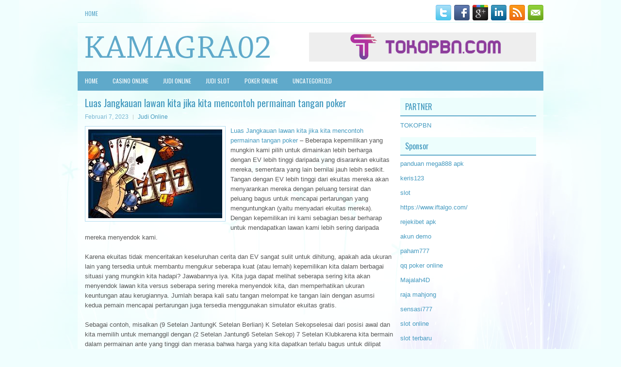

--- FILE ---
content_type: text/html; charset=UTF-8
request_url: http://kamagra02.us.com/luas-jangkauan-lawan-kita-jika-kita-mencontoh-permainan-tangan-poker/
body_size: 9041
content:
<!DOCTYPE html><html xmlns="http://www.w3.org/1999/xhtml" lang="id">
<head profile="http://gmpg.org/xfn/11">
<meta http-equiv="Content-Type" content="text/html; charset=UTF-8" />

<meta name="viewport" content="width=device-width, initial-scale=1.0"/>
<link rel="stylesheet" href="http://kamagra02.us.com/wp-content/themes/Eldore/lib/css/reset.css" type="text/css" media="screen, projection" />
<link rel="stylesheet" href="http://kamagra02.us.com/wp-content/themes/Eldore/lib/css/defaults.css" type="text/css" media="screen, projection" />
<!--[if lt IE 8]><link rel="stylesheet" href="http://kamagra02.us.com/wp-content/themes/Eldore/lib/css/ie.css" type="text/css" media="screen, projection" /><![endif]-->

<link rel="stylesheet" href="http://kamagra02.us.com/wp-content/themes/Eldore/style.css" type="text/css" media="screen, projection" />

<title>Luas Jangkauan lawan kita jika kita mencontoh permainan tangan poker &#8211; Kamagra02</title>
<meta name='robots' content='max-image-preview:large' />
<link rel="alternate" type="application/rss+xml" title="Kamagra02 &raquo; Luas Jangkauan lawan kita jika kita mencontoh permainan tangan poker Umpan Komentar" href="http://kamagra02.us.com/luas-jangkauan-lawan-kita-jika-kita-mencontoh-permainan-tangan-poker/feed/" />
<script type="text/javascript">
window._wpemojiSettings = {"baseUrl":"https:\/\/s.w.org\/images\/core\/emoji\/14.0.0\/72x72\/","ext":".png","svgUrl":"https:\/\/s.w.org\/images\/core\/emoji\/14.0.0\/svg\/","svgExt":".svg","source":{"concatemoji":"http:\/\/kamagra02.us.com\/wp-includes\/js\/wp-emoji-release.min.js?ver=6.2.2"}};
/*! This file is auto-generated */
!function(e,a,t){var n,r,o,i=a.createElement("canvas"),p=i.getContext&&i.getContext("2d");function s(e,t){p.clearRect(0,0,i.width,i.height),p.fillText(e,0,0);e=i.toDataURL();return p.clearRect(0,0,i.width,i.height),p.fillText(t,0,0),e===i.toDataURL()}function c(e){var t=a.createElement("script");t.src=e,t.defer=t.type="text/javascript",a.getElementsByTagName("head")[0].appendChild(t)}for(o=Array("flag","emoji"),t.supports={everything:!0,everythingExceptFlag:!0},r=0;r<o.length;r++)t.supports[o[r]]=function(e){if(p&&p.fillText)switch(p.textBaseline="top",p.font="600 32px Arial",e){case"flag":return s("\ud83c\udff3\ufe0f\u200d\u26a7\ufe0f","\ud83c\udff3\ufe0f\u200b\u26a7\ufe0f")?!1:!s("\ud83c\uddfa\ud83c\uddf3","\ud83c\uddfa\u200b\ud83c\uddf3")&&!s("\ud83c\udff4\udb40\udc67\udb40\udc62\udb40\udc65\udb40\udc6e\udb40\udc67\udb40\udc7f","\ud83c\udff4\u200b\udb40\udc67\u200b\udb40\udc62\u200b\udb40\udc65\u200b\udb40\udc6e\u200b\udb40\udc67\u200b\udb40\udc7f");case"emoji":return!s("\ud83e\udef1\ud83c\udffb\u200d\ud83e\udef2\ud83c\udfff","\ud83e\udef1\ud83c\udffb\u200b\ud83e\udef2\ud83c\udfff")}return!1}(o[r]),t.supports.everything=t.supports.everything&&t.supports[o[r]],"flag"!==o[r]&&(t.supports.everythingExceptFlag=t.supports.everythingExceptFlag&&t.supports[o[r]]);t.supports.everythingExceptFlag=t.supports.everythingExceptFlag&&!t.supports.flag,t.DOMReady=!1,t.readyCallback=function(){t.DOMReady=!0},t.supports.everything||(n=function(){t.readyCallback()},a.addEventListener?(a.addEventListener("DOMContentLoaded",n,!1),e.addEventListener("load",n,!1)):(e.attachEvent("onload",n),a.attachEvent("onreadystatechange",function(){"complete"===a.readyState&&t.readyCallback()})),(e=t.source||{}).concatemoji?c(e.concatemoji):e.wpemoji&&e.twemoji&&(c(e.twemoji),c(e.wpemoji)))}(window,document,window._wpemojiSettings);
</script>
<style type="text/css">
img.wp-smiley,
img.emoji {
	display: inline !important;
	border: none !important;
	box-shadow: none !important;
	height: 1em !important;
	width: 1em !important;
	margin: 0 0.07em !important;
	vertical-align: -0.1em !important;
	background: none !important;
	padding: 0 !important;
}
</style>
	<link rel='stylesheet' id='wp-block-library-css' href='http://kamagra02.us.com/wp-includes/css/dist/block-library/style.min.css?ver=6.2.2' type='text/css' media='all' />
<link rel='stylesheet' id='classic-theme-styles-css' href='http://kamagra02.us.com/wp-includes/css/classic-themes.min.css?ver=6.2.2' type='text/css' media='all' />
<style id='global-styles-inline-css' type='text/css'>
body{--wp--preset--color--black: #000000;--wp--preset--color--cyan-bluish-gray: #abb8c3;--wp--preset--color--white: #ffffff;--wp--preset--color--pale-pink: #f78da7;--wp--preset--color--vivid-red: #cf2e2e;--wp--preset--color--luminous-vivid-orange: #ff6900;--wp--preset--color--luminous-vivid-amber: #fcb900;--wp--preset--color--light-green-cyan: #7bdcb5;--wp--preset--color--vivid-green-cyan: #00d084;--wp--preset--color--pale-cyan-blue: #8ed1fc;--wp--preset--color--vivid-cyan-blue: #0693e3;--wp--preset--color--vivid-purple: #9b51e0;--wp--preset--gradient--vivid-cyan-blue-to-vivid-purple: linear-gradient(135deg,rgba(6,147,227,1) 0%,rgb(155,81,224) 100%);--wp--preset--gradient--light-green-cyan-to-vivid-green-cyan: linear-gradient(135deg,rgb(122,220,180) 0%,rgb(0,208,130) 100%);--wp--preset--gradient--luminous-vivid-amber-to-luminous-vivid-orange: linear-gradient(135deg,rgba(252,185,0,1) 0%,rgba(255,105,0,1) 100%);--wp--preset--gradient--luminous-vivid-orange-to-vivid-red: linear-gradient(135deg,rgba(255,105,0,1) 0%,rgb(207,46,46) 100%);--wp--preset--gradient--very-light-gray-to-cyan-bluish-gray: linear-gradient(135deg,rgb(238,238,238) 0%,rgb(169,184,195) 100%);--wp--preset--gradient--cool-to-warm-spectrum: linear-gradient(135deg,rgb(74,234,220) 0%,rgb(151,120,209) 20%,rgb(207,42,186) 40%,rgb(238,44,130) 60%,rgb(251,105,98) 80%,rgb(254,248,76) 100%);--wp--preset--gradient--blush-light-purple: linear-gradient(135deg,rgb(255,206,236) 0%,rgb(152,150,240) 100%);--wp--preset--gradient--blush-bordeaux: linear-gradient(135deg,rgb(254,205,165) 0%,rgb(254,45,45) 50%,rgb(107,0,62) 100%);--wp--preset--gradient--luminous-dusk: linear-gradient(135deg,rgb(255,203,112) 0%,rgb(199,81,192) 50%,rgb(65,88,208) 100%);--wp--preset--gradient--pale-ocean: linear-gradient(135deg,rgb(255,245,203) 0%,rgb(182,227,212) 50%,rgb(51,167,181) 100%);--wp--preset--gradient--electric-grass: linear-gradient(135deg,rgb(202,248,128) 0%,rgb(113,206,126) 100%);--wp--preset--gradient--midnight: linear-gradient(135deg,rgb(2,3,129) 0%,rgb(40,116,252) 100%);--wp--preset--duotone--dark-grayscale: url('#wp-duotone-dark-grayscale');--wp--preset--duotone--grayscale: url('#wp-duotone-grayscale');--wp--preset--duotone--purple-yellow: url('#wp-duotone-purple-yellow');--wp--preset--duotone--blue-red: url('#wp-duotone-blue-red');--wp--preset--duotone--midnight: url('#wp-duotone-midnight');--wp--preset--duotone--magenta-yellow: url('#wp-duotone-magenta-yellow');--wp--preset--duotone--purple-green: url('#wp-duotone-purple-green');--wp--preset--duotone--blue-orange: url('#wp-duotone-blue-orange');--wp--preset--font-size--small: 13px;--wp--preset--font-size--medium: 20px;--wp--preset--font-size--large: 36px;--wp--preset--font-size--x-large: 42px;--wp--preset--spacing--20: 0.44rem;--wp--preset--spacing--30: 0.67rem;--wp--preset--spacing--40: 1rem;--wp--preset--spacing--50: 1.5rem;--wp--preset--spacing--60: 2.25rem;--wp--preset--spacing--70: 3.38rem;--wp--preset--spacing--80: 5.06rem;--wp--preset--shadow--natural: 6px 6px 9px rgba(0, 0, 0, 0.2);--wp--preset--shadow--deep: 12px 12px 50px rgba(0, 0, 0, 0.4);--wp--preset--shadow--sharp: 6px 6px 0px rgba(0, 0, 0, 0.2);--wp--preset--shadow--outlined: 6px 6px 0px -3px rgba(255, 255, 255, 1), 6px 6px rgba(0, 0, 0, 1);--wp--preset--shadow--crisp: 6px 6px 0px rgba(0, 0, 0, 1);}:where(.is-layout-flex){gap: 0.5em;}body .is-layout-flow > .alignleft{float: left;margin-inline-start: 0;margin-inline-end: 2em;}body .is-layout-flow > .alignright{float: right;margin-inline-start: 2em;margin-inline-end: 0;}body .is-layout-flow > .aligncenter{margin-left: auto !important;margin-right: auto !important;}body .is-layout-constrained > .alignleft{float: left;margin-inline-start: 0;margin-inline-end: 2em;}body .is-layout-constrained > .alignright{float: right;margin-inline-start: 2em;margin-inline-end: 0;}body .is-layout-constrained > .aligncenter{margin-left: auto !important;margin-right: auto !important;}body .is-layout-constrained > :where(:not(.alignleft):not(.alignright):not(.alignfull)){max-width: var(--wp--style--global--content-size);margin-left: auto !important;margin-right: auto !important;}body .is-layout-constrained > .alignwide{max-width: var(--wp--style--global--wide-size);}body .is-layout-flex{display: flex;}body .is-layout-flex{flex-wrap: wrap;align-items: center;}body .is-layout-flex > *{margin: 0;}:where(.wp-block-columns.is-layout-flex){gap: 2em;}.has-black-color{color: var(--wp--preset--color--black) !important;}.has-cyan-bluish-gray-color{color: var(--wp--preset--color--cyan-bluish-gray) !important;}.has-white-color{color: var(--wp--preset--color--white) !important;}.has-pale-pink-color{color: var(--wp--preset--color--pale-pink) !important;}.has-vivid-red-color{color: var(--wp--preset--color--vivid-red) !important;}.has-luminous-vivid-orange-color{color: var(--wp--preset--color--luminous-vivid-orange) !important;}.has-luminous-vivid-amber-color{color: var(--wp--preset--color--luminous-vivid-amber) !important;}.has-light-green-cyan-color{color: var(--wp--preset--color--light-green-cyan) !important;}.has-vivid-green-cyan-color{color: var(--wp--preset--color--vivid-green-cyan) !important;}.has-pale-cyan-blue-color{color: var(--wp--preset--color--pale-cyan-blue) !important;}.has-vivid-cyan-blue-color{color: var(--wp--preset--color--vivid-cyan-blue) !important;}.has-vivid-purple-color{color: var(--wp--preset--color--vivid-purple) !important;}.has-black-background-color{background-color: var(--wp--preset--color--black) !important;}.has-cyan-bluish-gray-background-color{background-color: var(--wp--preset--color--cyan-bluish-gray) !important;}.has-white-background-color{background-color: var(--wp--preset--color--white) !important;}.has-pale-pink-background-color{background-color: var(--wp--preset--color--pale-pink) !important;}.has-vivid-red-background-color{background-color: var(--wp--preset--color--vivid-red) !important;}.has-luminous-vivid-orange-background-color{background-color: var(--wp--preset--color--luminous-vivid-orange) !important;}.has-luminous-vivid-amber-background-color{background-color: var(--wp--preset--color--luminous-vivid-amber) !important;}.has-light-green-cyan-background-color{background-color: var(--wp--preset--color--light-green-cyan) !important;}.has-vivid-green-cyan-background-color{background-color: var(--wp--preset--color--vivid-green-cyan) !important;}.has-pale-cyan-blue-background-color{background-color: var(--wp--preset--color--pale-cyan-blue) !important;}.has-vivid-cyan-blue-background-color{background-color: var(--wp--preset--color--vivid-cyan-blue) !important;}.has-vivid-purple-background-color{background-color: var(--wp--preset--color--vivid-purple) !important;}.has-black-border-color{border-color: var(--wp--preset--color--black) !important;}.has-cyan-bluish-gray-border-color{border-color: var(--wp--preset--color--cyan-bluish-gray) !important;}.has-white-border-color{border-color: var(--wp--preset--color--white) !important;}.has-pale-pink-border-color{border-color: var(--wp--preset--color--pale-pink) !important;}.has-vivid-red-border-color{border-color: var(--wp--preset--color--vivid-red) !important;}.has-luminous-vivid-orange-border-color{border-color: var(--wp--preset--color--luminous-vivid-orange) !important;}.has-luminous-vivid-amber-border-color{border-color: var(--wp--preset--color--luminous-vivid-amber) !important;}.has-light-green-cyan-border-color{border-color: var(--wp--preset--color--light-green-cyan) !important;}.has-vivid-green-cyan-border-color{border-color: var(--wp--preset--color--vivid-green-cyan) !important;}.has-pale-cyan-blue-border-color{border-color: var(--wp--preset--color--pale-cyan-blue) !important;}.has-vivid-cyan-blue-border-color{border-color: var(--wp--preset--color--vivid-cyan-blue) !important;}.has-vivid-purple-border-color{border-color: var(--wp--preset--color--vivid-purple) !important;}.has-vivid-cyan-blue-to-vivid-purple-gradient-background{background: var(--wp--preset--gradient--vivid-cyan-blue-to-vivid-purple) !important;}.has-light-green-cyan-to-vivid-green-cyan-gradient-background{background: var(--wp--preset--gradient--light-green-cyan-to-vivid-green-cyan) !important;}.has-luminous-vivid-amber-to-luminous-vivid-orange-gradient-background{background: var(--wp--preset--gradient--luminous-vivid-amber-to-luminous-vivid-orange) !important;}.has-luminous-vivid-orange-to-vivid-red-gradient-background{background: var(--wp--preset--gradient--luminous-vivid-orange-to-vivid-red) !important;}.has-very-light-gray-to-cyan-bluish-gray-gradient-background{background: var(--wp--preset--gradient--very-light-gray-to-cyan-bluish-gray) !important;}.has-cool-to-warm-spectrum-gradient-background{background: var(--wp--preset--gradient--cool-to-warm-spectrum) !important;}.has-blush-light-purple-gradient-background{background: var(--wp--preset--gradient--blush-light-purple) !important;}.has-blush-bordeaux-gradient-background{background: var(--wp--preset--gradient--blush-bordeaux) !important;}.has-luminous-dusk-gradient-background{background: var(--wp--preset--gradient--luminous-dusk) !important;}.has-pale-ocean-gradient-background{background: var(--wp--preset--gradient--pale-ocean) !important;}.has-electric-grass-gradient-background{background: var(--wp--preset--gradient--electric-grass) !important;}.has-midnight-gradient-background{background: var(--wp--preset--gradient--midnight) !important;}.has-small-font-size{font-size: var(--wp--preset--font-size--small) !important;}.has-medium-font-size{font-size: var(--wp--preset--font-size--medium) !important;}.has-large-font-size{font-size: var(--wp--preset--font-size--large) !important;}.has-x-large-font-size{font-size: var(--wp--preset--font-size--x-large) !important;}
.wp-block-navigation a:where(:not(.wp-element-button)){color: inherit;}
:where(.wp-block-columns.is-layout-flex){gap: 2em;}
.wp-block-pullquote{font-size: 1.5em;line-height: 1.6;}
</style>
<script type='text/javascript' src='http://kamagra02.us.com/wp-includes/js/jquery/jquery.min.js?ver=3.6.4' id='jquery-core-js'></script>
<script type='text/javascript' src='http://kamagra02.us.com/wp-includes/js/jquery/jquery-migrate.min.js?ver=3.4.0' id='jquery-migrate-js'></script>
<script type='text/javascript' src='http://kamagra02.us.com/wp-content/themes/Eldore/lib/js/superfish.js?ver=6.2.2' id='superfish-js'></script>
<script type='text/javascript' src='http://kamagra02.us.com/wp-content/themes/Eldore/lib/js/jquery.mobilemenu.js?ver=6.2.2' id='mobilemenu-js'></script>
<link rel="https://api.w.org/" href="http://kamagra02.us.com/wp-json/" /><link rel="alternate" type="application/json" href="http://kamagra02.us.com/wp-json/wp/v2/posts/2666" /><link rel="EditURI" type="application/rsd+xml" title="RSD" href="http://kamagra02.us.com/xmlrpc.php?rsd" />
<link rel="wlwmanifest" type="application/wlwmanifest+xml" href="http://kamagra02.us.com/wp-includes/wlwmanifest.xml" />

<link rel="canonical" href="http://kamagra02.us.com/luas-jangkauan-lawan-kita-jika-kita-mencontoh-permainan-tangan-poker/" />
<link rel='shortlink' href='http://kamagra02.us.com/?p=2666' />
<link rel="alternate" type="application/json+oembed" href="http://kamagra02.us.com/wp-json/oembed/1.0/embed?url=http%3A%2F%2Fkamagra02.us.com%2Fluas-jangkauan-lawan-kita-jika-kita-mencontoh-permainan-tangan-poker%2F" />
<link rel="alternate" type="text/xml+oembed" href="http://kamagra02.us.com/wp-json/oembed/1.0/embed?url=http%3A%2F%2Fkamagra02.us.com%2Fluas-jangkauan-lawan-kita-jika-kita-mencontoh-permainan-tangan-poker%2F&#038;format=xml" />
<link rel="shortcut icon" href="http://kamagra02.us.com/wp-content/uploads/2020/12/f.png" type="image/x-icon" />
<link rel="alternate" type="application/rss+xml" title="Kamagra02 RSS Feed" href="http://kamagra02.us.com/feed/" />
<link rel="pingback" href="http://kamagra02.us.com/xmlrpc.php" />

</head>

<body class="post-template-default single single-post postid-2666 single-format-standard">

<div id="container">

    <div class="clearfix">
        			        <div class="menu-primary-container">
			<ul class="menus menu-primary">
                <li ><a href="http://kamagra02.us.com">Home</a></li>
							</ul>
		</div>
                      <!--.primary menu--> 	
                
        <div id="top-social-profiles">
                        <ul class="widget-container"><li class="social-profiles-widget">
            <a href="http://twitter.com/" target="_blank"><img title="Twitter" alt="Twitter" src="http://kamagra02.us.com/wp-content/themes/Eldore/images/social-profiles/twitter.png" /></a><a href="http://facebook.com/" target="_blank"><img title="Facebook" alt="Facebook" src="http://kamagra02.us.com/wp-content/themes/Eldore/images/social-profiles/facebook.png" /></a><a href="https://plus.google.com/" target="_blank"><img title="Google Plus" alt="Google Plus" src="http://kamagra02.us.com/wp-content/themes/Eldore/images/social-profiles/gplus.png" /></a><a href="http://www.linkedin.com/" target="_blank"><img title="LinkedIn" alt="LinkedIn" src="http://kamagra02.us.com/wp-content/themes/Eldore/images/social-profiles/linkedin.png" /></a><a href="http://kamagra02.us.com/feed/" target="_blank"><img title="RSS Feed" alt="RSS Feed" src="http://kamagra02.us.com/wp-content/themes/Eldore/images/social-profiles/rss.png" /></a><a href="/cdn-cgi/l/email-protection#027b6d777042676f636b6e2c616d6f" target="_blank"><img title="Email" alt="Email" src="http://kamagra02.us.com/wp-content/themes/Eldore/images/social-profiles/email.png" /></a>            </li></ul>
                    </div>
    </div>
    

    <div id="header">
    
        <div class="logo">
         
            <a href="http://kamagra02.us.com"><img src="http://kamagra02.us.com/wp-content/uploads/2020/12/logo.png" alt="Kamagra02" title="Kamagra02" /></a>
         
        </div><!-- .logo -->

        <div class="header-right">
            <a href="https://www.tokopbn.com/" target="_blank"><img src="http://kamagra02.us.com/wp-content/uploads/2020/12/banner-toko-pbn.png" alt="Sponsored" /></a> 
        </div><!-- .header-right -->
        
    </div><!-- #header -->
    
            <div class="clearfix">
            			<div class="menu-secondary-container"><ul id="menu-primary" class="menus menu-secondary"><li id="menu-item-2592" class="menu-item menu-item-type-custom menu-item-object-custom menu-item-2592"><a href="/">HOME</a></li>
<li id="menu-item-2587" class="menu-item menu-item-type-taxonomy menu-item-object-category menu-item-2587"><a href="http://kamagra02.us.com/category/casino-online/">Casino Online</a></li>
<li id="menu-item-2588" class="menu-item menu-item-type-taxonomy menu-item-object-category current-post-ancestor current-menu-parent current-post-parent menu-item-2588"><a href="http://kamagra02.us.com/category/judi-online/">Judi Online</a></li>
<li id="menu-item-2589" class="menu-item menu-item-type-taxonomy menu-item-object-category menu-item-2589"><a href="http://kamagra02.us.com/category/judi-slot/">Judi Slot</a></li>
<li id="menu-item-2590" class="menu-item menu-item-type-taxonomy menu-item-object-category menu-item-2590"><a href="http://kamagra02.us.com/category/poker-online/">Poker Online</a></li>
<li id="menu-item-2591" class="menu-item menu-item-type-taxonomy menu-item-object-category menu-item-2591"><a href="http://kamagra02.us.com/category/uncategorized/">Uncategorized</a></li>
</ul></div>              <!--.secondary menu--> 	
                </div>
    
    <div id="main">
    
            
        <div id="content">
            
                    
            
    <div class="post post-single clearfix post-2666 type-post status-publish format-standard has-post-thumbnail hentry category-judi-online tag-casino tag-judi tag-poker tag-slot tag-togel" id="post-2666">
    
        <h2 class="title">Luas Jangkauan lawan kita jika kita mencontoh permainan tangan poker</h2>
        
        <div class="postmeta-primary">
    
            <span class="meta_date">Februari 7, 2023</span>
           &nbsp; <span class="meta_categories"><a href="http://kamagra02.us.com/category/judi-online/" rel="category tag">Judi Online</a></span>
    
                 
        </div>
        
        <div class="entry clearfix">
            
            <img width="276" height="183" src="http://kamagra02.us.com/wp-content/uploads/2021/02/A10.jpg" class="alignleft featured_image wp-post-image" alt="" decoding="async" />            
            <p><a href="http://kamagra02.us.com/luas-jangkauan-lawan-kita-jika-kita-mencontoh-permainan-tangan-poker/">Luas Jangkauan lawan kita jika kita mencontoh permainan tangan poker</a> &#8211; Beberapa kepemilikan yang mungkin kami pilih untuk dimainkan lebih berharga dengan EV lebih tinggi daripada yang disarankan ekuitas mereka, sementara yang lain bernilai jauh lebih sedikit. Tangan dengan EV lebih tinggi dari ekuitas mereka akan menyarankan mereka dengan peluang tersirat dan peluang bagus untuk mencapai pertarungan yang menguntungkan (yaitu menyadari ekuitas mereka). Dengan kepemilikan ini kami sebagian besar berharap untuk mendapatkan lawan kami lebih sering daripada mereka menyendok kami.</p>
<p>Karena ekuitas tidak menceritakan keseluruhan cerita dan EV sangat sulit untuk dihitung, apakah ada ukuran lain yang tersedia untuk membantu mengukur seberapa kuat (atau lemah) kepemilikan kita dalam berbagai situasi yang mungkin kita hadapi? Jawabannya iya. Kita juga dapat melihat seberapa sering kita akan menyendok lawan kita versus seberapa sering mereka menyendok kita, dan memperhatikan ukuran keuntungan atau kerugiannya. Jumlah berapa kali satu tangan melompat ke tangan lain dengan asumsi kedua pemain mencapai pertarungan juga tersedia menggunakan simulator ekuitas gratis.</p>
<p>Sebagai contoh, misalkan (9 Setelan JantungK Setelan Berlian) K Setelan Sekopselesai dari posisi awal dan kita memilih untuk memanggil dengan (2 Setelan Jantung6 Setelan Sekop) 7 Setelan Klubkarena kita bermain dalam permainan ante yang tinggi dan merasa bahwa harga yang kita dapatkan terlalu bagus untuk dilipat meskipun sangat mungkin kita melawan raja kunjungi agen judi online <a href="https://mssg.me/interwin88">interwin88</a>. Dalam pertarungan ini, meskipun kami memiliki 41 persen ekuitas &#8220;panas / dingin&#8221; yang sangat wajar, ada lebih banyak yang perlu dipertimbangkan daripada itu.</p>
    
        </div>
        
        <div class="postmeta-secondary"><span class="meta_tags"><a href="http://kamagra02.us.com/tag/casino/" rel="tag">Casino</a>, <a href="http://kamagra02.us.com/tag/judi/" rel="tag">Judi</a>, <a href="http://kamagra02.us.com/tag/poker/" rel="tag">Poker</a>, <a href="http://kamagra02.us.com/tag/slot/" rel="tag">Slot</a>, <a href="http://kamagra02.us.com/tag/togel/" rel="tag">Togel</a></span></div> 
        
    
    </div><!-- Post ID 2666 -->
    
                
                    
        </div><!-- #content -->
    
        
<div id="sidebar-primary">
	
		<ul class="widget_text widget-container">
			<li id="custom_html-6" class="widget_text widget widget_custom_html">
				<h3 class="widgettitle">PARTNER</h3>
				<div class="textwidget custom-html-widget"><a href="https://www.tokopbn.com/">TOKOPBN</a></div>
			</li>
		</ul>
		
		<ul class="widget-container">
			<li id="sponsor" class="widget widget_meta">
				<h3 class="widgettitle">Sponsor</h3>			
				<ul>
					<li><a href="https://www.mega888ios.com/panduan/">panduan mega888 apk</a></li>
                    		<li><a href="https://partsgeekautoparts.com/shop/page/25/">keris123</a></li>
                    		<li><a href="https://www.asianwindky.com/menu">slot</a></li>
                    		<li><a href="https://www.iftalgo.com/">https://www.iftalgo.com/</a></li>
                    		<li><a href="https://lms.idipharma.com/course/">rejekibet apk</a></li>
                    		<li><a href="https://www.ronniewoodradio.com/contact/">akun demo</a></li>
                    		<li><a href="https://nitrogen2024.es/meeting-venue/">paham777</a></li>
                    		<li><a href="https://theotcinvestor.com/">qq poker online</a></li>
                    		<li><a href="https://situsmajalah4d.com/">Majalah4D</a></li>
                    		<li><a href="https://olivesandburgers.com/main-menu/">raja mahjong</a></li>
                    		<li><a href="https://imbibedenver.com/">sensasi777</a></li>
                    		<li><a href="https://aliceripoll.com/">slot online</a></li>
                    		<li><a href="https://www.lesvalades.com/">slot terbaru</a></li>
                    		<li><a href="https://www.philippineshonolulu.org/">situs slot</a></li>
                    						</ul>
			</li>
		</ul>

    <ul class="widget-container"><li id="meta-4" class="widget widget_meta"><h3 class="widgettitle">Meta</h3>
		<ul>
						<li><a href="http://kamagra02.us.com/wp-login.php">Masuk</a></li>
			<li><a href="http://kamagra02.us.com/feed/">Feed entri</a></li>
			<li><a href="http://kamagra02.us.com/comments/feed/">Feed komentar</a></li>

			<li><a href="https://wordpress.org/">WordPress.org</a></li>
		</ul>

		</li></ul><ul class="widget-container"><li id="search-4" class="widget widget_search"> 
<div id="search" title="Type and hit enter">
    <form method="get" id="searchform" action="http://kamagra02.us.com/"> 
        <input type="text" value="Search" 
            name="s" id="s"  onblur="if (this.value == '')  {this.value = 'Search';}"  
            onfocus="if (this.value == 'Search') {this.value = '';}" 
        />
    </form>
</div><!-- #search --></li></ul><ul class="widget-container"><li id="archives-4" class="widget widget_archive"><h3 class="widgettitle">Arsip</h3>
			<ul>
					<li><a href='http://kamagra02.us.com/2026/02/'>Februari 2026</a>&nbsp;(1)</li>
	<li><a href='http://kamagra02.us.com/2026/01/'>Januari 2026</a>&nbsp;(30)</li>
	<li><a href='http://kamagra02.us.com/2025/12/'>Desember 2025</a>&nbsp;(27)</li>
	<li><a href='http://kamagra02.us.com/2025/11/'>November 2025</a>&nbsp;(32)</li>
	<li><a href='http://kamagra02.us.com/2025/10/'>Oktober 2025</a>&nbsp;(27)</li>
	<li><a href='http://kamagra02.us.com/2025/09/'>September 2025</a>&nbsp;(19)</li>
	<li><a href='http://kamagra02.us.com/2025/08/'>Agustus 2025</a>&nbsp;(20)</li>
	<li><a href='http://kamagra02.us.com/2025/07/'>Juli 2025</a>&nbsp;(18)</li>
	<li><a href='http://kamagra02.us.com/2025/06/'>Juni 2025</a>&nbsp;(18)</li>
	<li><a href='http://kamagra02.us.com/2025/05/'>Mei 2025</a>&nbsp;(18)</li>
	<li><a href='http://kamagra02.us.com/2025/04/'>April 2025</a>&nbsp;(24)</li>
	<li><a href='http://kamagra02.us.com/2025/03/'>Maret 2025</a>&nbsp;(41)</li>
	<li><a href='http://kamagra02.us.com/2025/02/'>Februari 2025</a>&nbsp;(31)</li>
	<li><a href='http://kamagra02.us.com/2025/01/'>Januari 2025</a>&nbsp;(26)</li>
	<li><a href='http://kamagra02.us.com/2024/12/'>Desember 2024</a>&nbsp;(29)</li>
	<li><a href='http://kamagra02.us.com/2024/11/'>November 2024</a>&nbsp;(27)</li>
	<li><a href='http://kamagra02.us.com/2024/10/'>Oktober 2024</a>&nbsp;(33)</li>
	<li><a href='http://kamagra02.us.com/2024/09/'>September 2024</a>&nbsp;(36)</li>
	<li><a href='http://kamagra02.us.com/2024/08/'>Agustus 2024</a>&nbsp;(39)</li>
	<li><a href='http://kamagra02.us.com/2024/07/'>Juli 2024</a>&nbsp;(46)</li>
	<li><a href='http://kamagra02.us.com/2024/06/'>Juni 2024</a>&nbsp;(50)</li>
	<li><a href='http://kamagra02.us.com/2024/05/'>Mei 2024</a>&nbsp;(37)</li>
	<li><a href='http://kamagra02.us.com/2024/04/'>April 2024</a>&nbsp;(36)</li>
	<li><a href='http://kamagra02.us.com/2024/03/'>Maret 2024</a>&nbsp;(47)</li>
	<li><a href='http://kamagra02.us.com/2024/02/'>Februari 2024</a>&nbsp;(33)</li>
	<li><a href='http://kamagra02.us.com/2024/01/'>Januari 2024</a>&nbsp;(36)</li>
	<li><a href='http://kamagra02.us.com/2023/12/'>Desember 2023</a>&nbsp;(26)</li>
	<li><a href='http://kamagra02.us.com/2023/11/'>November 2023</a>&nbsp;(20)</li>
	<li><a href='http://kamagra02.us.com/2023/10/'>Oktober 2023</a>&nbsp;(37)</li>
	<li><a href='http://kamagra02.us.com/2023/09/'>September 2023</a>&nbsp;(28)</li>
	<li><a href='http://kamagra02.us.com/2023/08/'>Agustus 2023</a>&nbsp;(35)</li>
	<li><a href='http://kamagra02.us.com/2023/07/'>Juli 2023</a>&nbsp;(38)</li>
	<li><a href='http://kamagra02.us.com/2023/06/'>Juni 2023</a>&nbsp;(35)</li>
	<li><a href='http://kamagra02.us.com/2023/05/'>Mei 2023</a>&nbsp;(43)</li>
	<li><a href='http://kamagra02.us.com/2023/04/'>April 2023</a>&nbsp;(33)</li>
	<li><a href='http://kamagra02.us.com/2023/03/'>Maret 2023</a>&nbsp;(31)</li>
	<li><a href='http://kamagra02.us.com/2023/02/'>Februari 2023</a>&nbsp;(32)</li>
	<li><a href='http://kamagra02.us.com/2023/01/'>Januari 2023</a>&nbsp;(35)</li>
	<li><a href='http://kamagra02.us.com/2022/12/'>Desember 2022</a>&nbsp;(28)</li>
	<li><a href='http://kamagra02.us.com/2022/11/'>November 2022</a>&nbsp;(32)</li>
	<li><a href='http://kamagra02.us.com/2022/10/'>Oktober 2022</a>&nbsp;(37)</li>
	<li><a href='http://kamagra02.us.com/2022/09/'>September 2022</a>&nbsp;(37)</li>
	<li><a href='http://kamagra02.us.com/2022/08/'>Agustus 2022</a>&nbsp;(32)</li>
	<li><a href='http://kamagra02.us.com/2022/07/'>Juli 2022</a>&nbsp;(41)</li>
	<li><a href='http://kamagra02.us.com/2022/06/'>Juni 2022</a>&nbsp;(26)</li>
	<li><a href='http://kamagra02.us.com/2022/05/'>Mei 2022</a>&nbsp;(30)</li>
	<li><a href='http://kamagra02.us.com/2022/04/'>April 2022</a>&nbsp;(14)</li>
	<li><a href='http://kamagra02.us.com/2022/03/'>Maret 2022</a>&nbsp;(30)</li>
	<li><a href='http://kamagra02.us.com/2022/02/'>Februari 2022</a>&nbsp;(33)</li>
	<li><a href='http://kamagra02.us.com/2022/01/'>Januari 2022</a>&nbsp;(26)</li>
	<li><a href='http://kamagra02.us.com/2021/12/'>Desember 2021</a>&nbsp;(26)</li>
	<li><a href='http://kamagra02.us.com/2021/11/'>November 2021</a>&nbsp;(19)</li>
	<li><a href='http://kamagra02.us.com/2021/10/'>Oktober 2021</a>&nbsp;(24)</li>
	<li><a href='http://kamagra02.us.com/2021/09/'>September 2021</a>&nbsp;(11)</li>
	<li><a href='http://kamagra02.us.com/2021/08/'>Agustus 2021</a>&nbsp;(15)</li>
	<li><a href='http://kamagra02.us.com/2021/07/'>Juli 2021</a>&nbsp;(18)</li>
	<li><a href='http://kamagra02.us.com/2021/06/'>Juni 2021</a>&nbsp;(14)</li>
	<li><a href='http://kamagra02.us.com/2021/05/'>Mei 2021</a>&nbsp;(13)</li>
	<li><a href='http://kamagra02.us.com/2021/04/'>April 2021</a>&nbsp;(10)</li>
	<li><a href='http://kamagra02.us.com/2021/03/'>Maret 2021</a>&nbsp;(10)</li>
	<li><a href='http://kamagra02.us.com/2021/02/'>Februari 2021</a>&nbsp;(9)</li>
	<li><a href='http://kamagra02.us.com/2021/01/'>Januari 2021</a>&nbsp;(7)</li>
	<li><a href='http://kamagra02.us.com/2020/12/'>Desember 2020</a>&nbsp;(1)</li>
			</ul>

			</li></ul><ul class="widget-container"><li id="categories-3" class="widget widget_categories"><h3 class="widgettitle">Kategori</h3>
			<ul>
					<li class="cat-item cat-item-6"><a href="http://kamagra02.us.com/category/casino-online/">Casino Online</a> (441)
</li>
	<li class="cat-item cat-item-5"><a href="http://kamagra02.us.com/category/judi-online/">Judi Online</a> (628)
</li>
	<li class="cat-item cat-item-10"><a href="http://kamagra02.us.com/category/judi-slot/">Judi Slot</a> (179)
</li>
	<li class="cat-item cat-item-2"><a href="http://kamagra02.us.com/category/poker-online/">Poker Online</a> (352)
</li>
	<li class="cat-item cat-item-21"><a href="http://kamagra02.us.com/category/togel-online/">Togel Online</a> (103)
</li>
			</ul>

			</li></ul>
		<ul class="widget-container"><li id="recent-posts-4" class="widget widget_recent_entries">
		<h3 class="widgettitle">Pos-pos Terbaru</h3>
		<ul>
											<li>
					<a href="http://kamagra02.us.com/jika-anda-tahu-kekalahan-beruntun-akan-datang-pada-meja-togel-2026/">Jika Anda tahu kekalahan beruntun akan datang pada meja Togel 2026</a>
											<span class="post-date">Februari 1, 2026</span>
									</li>
											<li>
					<a href="http://kamagra02.us.com/the-orleans-hotel-and-casino-toto-2026-lucky-table-drawings-putaran-turnamen-akan-berlangsung/">The Orleans Hotel and Casino Toto 2026 Lucky Table Drawings putaran turnamen akan berlangsung</a>
											<span class="post-date">Januari 31, 2026</span>
									</li>
											<li>
					<a href="http://kamagra02.us.com/menangkan-uang-ekstra-di-pala-casino-slot-qq-2026-spa-resort/">Menangkan uang ekstra di Pala Casino Slot QQ 2026 Spa Resort</a>
											<span class="post-date">Januari 28, 2026</span>
									</li>
											<li>
					<a href="http://kamagra02.us.com/taruhan-slot-qq-2026-dan-level-membutuhkan-keterampilan/">Taruhan Slot QQ 2026 dan Level Membutuhkan Keterampilan</a>
											<span class="post-date">Januari 28, 2026</span>
									</li>
											<li>
					<a href="http://kamagra02.us.com/modifikasi-casino-slot-qq-2026-mesin-atlantic-city-terbuka-jika-memenuhi-syarat/">Modifikasi Casino Slot QQ 2026 mesin Atlantic City terbuka jika memenuhi syarat</a>
											<span class="post-date">Januari 25, 2026</span>
									</li>
					</ul>

		</li></ul><ul class="widget-container"><li id="tag_cloud-2" class="widget widget_tag_cloud"><h3 class="widgettitle">Tag</h3><div class="tagcloud"><a href="http://kamagra02.us.com/tag/capsa-susun/" class="tag-cloud-link tag-link-7 tag-link-position-1" style="font-size: 8pt;" aria-label="Capsa Susun (1 item)">Capsa Susun</a>
<a href="http://kamagra02.us.com/tag/casino/" class="tag-cloud-link tag-link-8 tag-link-position-2" style="font-size: 21.856655290102pt;" aria-label="Casino (1,590 item)">Casino</a>
<a href="http://kamagra02.us.com/tag/judi/" class="tag-cloud-link tag-link-3 tag-link-position-3" style="font-size: 22pt;" aria-label="Judi (1,698 item)">Judi</a>
<a href="http://kamagra02.us.com/tag/kasino/" class="tag-cloud-link tag-link-22 tag-link-position-4" style="font-size: 8pt;" aria-label="kasino (1 item)">kasino</a>
<a href="http://kamagra02.us.com/tag/poker/" class="tag-cloud-link tag-link-4 tag-link-position-5" style="font-size: 21.808873720137pt;" aria-label="Poker (1,546 item)">Poker</a>
<a href="http://kamagra02.us.com/tag/slot/" class="tag-cloud-link tag-link-11 tag-link-position-6" style="font-size: 21.665529010239pt;" aria-label="Slot (1,435 item)">Slot</a>
<a href="http://kamagra02.us.com/tag/togel/" class="tag-cloud-link tag-link-9 tag-link-position-7" style="font-size: 21.378839590444pt;" aria-label="Togel (1,254 item)">Togel</a></div>
</li></ul>    
</div><!-- #sidebar-primary -->


<div id="sidebar-secondary">

        
</div><!-- #sidebar-secondary -->        
                
    </div><!-- #main -->
    
    
    <div id="footer-widgets" class="clearfix">
                <div class="footer-widget-box">
                    </div>
        
        <div class="footer-widget-box">
                    </div>
        
        <div class="footer-widget-box">
                    </div>
        
        <div class="footer-widget-box footer-widget-box-last">
            <ul class="widget-container"><li id="block-2" class="widget widget_block"></li></ul>        </div>
        
    </div>

    <div id="footer">
    
        <div id="copyrights">
             &copy; 2026  <a href="http://kamagra02.us.com/">Kamagra02</a> 
        </div>
        
                
        <div id="credits" style="overflow-y: hidden;overflow-x: visible;width: 400px;margin: auto;">
				<div style="width: 10000px;text-align: left;">
					Powered by <a href="http://wordpress.org/"><strong>WordPress</strong></a> | Theme Designed by:  <a href="https://axis.co.id/" rel="follow">axis</a> <a href="https://www.bca.co.id/" rel="follow">Bank bca</a> <a href="https://www.bni.co.id/" rel="follow">Bank bni</a> <a href="https://bri.co.id/" rel="follow">Bank bri</a> <a href="https://www.btn.co.id/" rel="follow">Bank btn</a> <a href="https://www.cimbniaga.co.id" rel="follow">Bank cimbniaga</a> <a href="https://www.citibank.co.id/" rel="follow">Bank citibank</a> <a href="https://www.danamon.co.id" rel="follow">Bank danamon</a> <a href="https://www.bi.go.id/" rel="follow">Bank Indonesia</a> <a href="https://www.klikmbc.co.id/" rel="follow">Bank klikmbc</a> <a href="https://www.bankmandiri.co.id/" rel="follow">Bank mandiri</a> <a href="https://www.ocbc.com/" rel="follow">Bank ocbc</a> <a href="https://www.panin.co.id/" rel="follow">bank Panin</a> <a href="https://www.mandirisyariah.co.id/" rel="follow">Bank syariah mandiri</a> <a href="https://dana.id/" rel="follow">dana</a> <a href="https://google.co.id/" rel="follow">google</a> <a href="https://www.gojek.com/gopay/" rel="follow">gopay</a> <a href="https://indihome.co.id/" rel="follow">indihome</a> <a href="https://kaskus.co.id/" rel="follow">kaskus</a> <a href="https://kominfo.go.id/" rel="follow">kominfo</a> <a href="https://www.linkaja.id/ " rel="follow">linkaja.id</a> <a href="https://www.maybank.co.id/" rel="follow">maybank</a> <a href="https://ovo.id/" rel="follow">ovo</a> <a href="https://www.telkom.co.id/" rel="follow">telkom</a> <a href="https://www.telkomsel.com/" rel="follow">telkomsel</a> <a href="https://web.whatsapp.com/" rel="follow">WA</a>						
				</div>
			</div><!-- #credits -->
        
    </div><!-- #footer -->
    
</div><!-- #container -->

<script data-cfasync="false" src="/cdn-cgi/scripts/5c5dd728/cloudflare-static/email-decode.min.js"></script><script type='text/javascript' src='http://kamagra02.us.com/wp-includes/js/comment-reply.min.js?ver=6.2.2' id='comment-reply-js'></script>
<script type='text/javascript' src='http://kamagra02.us.com/wp-includes/js/hoverIntent.min.js?ver=1.10.2' id='hoverIntent-js'></script>

<script type='text/javascript'>
/* <![CDATA[ */
jQuery.noConflict();
jQuery(function(){ 
	jQuery('ul.menu-primary').superfish({ 
	animation: {opacity:'show'},
autoArrows:  true,
                dropShadows: false, 
                speed: 200,
                delay: 800
                });
            });
jQuery('.menu-primary-container').mobileMenu({
                defaultText: 'Menu',
                className: 'menu-primary-responsive',
                containerClass: 'menu-primary-responsive-container',
                subMenuDash: '&ndash;'
            });

jQuery(function(){ 
	jQuery('ul.menu-secondary').superfish({ 
	animation: {opacity:'show'},
autoArrows:  true,
                dropShadows: false, 
                speed: 200,
                delay: 800
                });
            });
jQuery('.menu-secondary-container').mobileMenu({
                defaultText: 'Navigation',
                className: 'menu-secondary-responsive',
                containerClass: 'menu-secondary-responsive-container',
                subMenuDash: '&ndash;'
            });

/* ]]> */
</script>
<script defer src="https://static.cloudflareinsights.com/beacon.min.js/vcd15cbe7772f49c399c6a5babf22c1241717689176015" integrity="sha512-ZpsOmlRQV6y907TI0dKBHq9Md29nnaEIPlkf84rnaERnq6zvWvPUqr2ft8M1aS28oN72PdrCzSjY4U6VaAw1EQ==" data-cf-beacon='{"version":"2024.11.0","token":"ccce628690674f608a35a1f061850658","r":1,"server_timing":{"name":{"cfCacheStatus":true,"cfEdge":true,"cfExtPri":true,"cfL4":true,"cfOrigin":true,"cfSpeedBrain":true},"location_startswith":null}}' crossorigin="anonymous"></script>
</body>
</html>